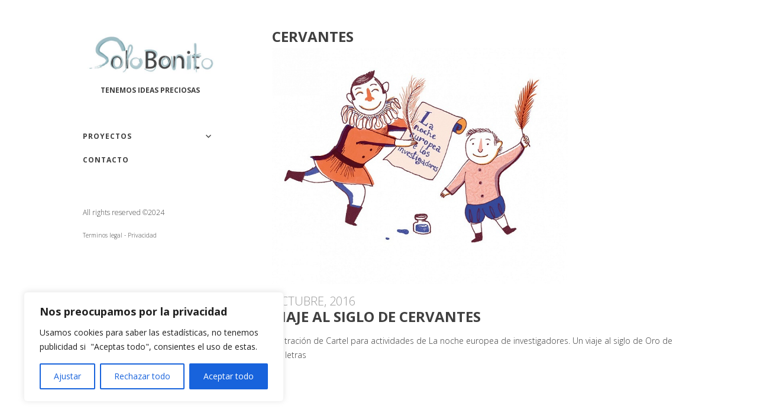

--- FILE ---
content_type: text/css
request_url: https://solobonito.com/wp-content/themes/alternate-lite/style.css?ver=6.8.3
body_size: 24206
content:
/*
Theme Name: Alternate Lite
Theme URI: http://www.vivathemes.com/wordpress-theme/alternate/
Description: Alternate Lite is a clean, minimal and simple blog theme. In the front page you can display your blog or a static page. Add links to your Social media accounts easily with the integrated Social Media menu. Alternate Lite comes loaded with 28 social media icons to have your visitors connect to you. Easily upload your logo image and favicon, styling for Contact Form 7 plugin are among the features. For even more features check the Pro Version of this theme https://www.vivathemes.com/wordpress-theme/alternate/
Author: Viva Themes
Author URI: http://www.vivathemes.com
License: GNU GPLv3
License URI: https://www.gnu.org/licenses/gpl-3.0.html
Version: 1.0.2
Tags: two-columns, left-sidebar, custom-background, custom-colors, custom-logo, custom-menu, translation-ready, featured-images, threaded-comments, blog, entertainment
Text Domain: alternate-lite
Domain Path: /languages/

Alternate Lite Theme, (C) 2019 Viva Themes

*/


body,html{
  height:100%;
  min-height: 100%;
}

body {
	background: #fff;
	color: #3f3f3f;
	font-family: 'Open Sans', arial, helvetica, tahoma, sans-serif;
	font-size: 14px;
	font-weight: 300;
	margin:0;
	padding:0;
	line-height: 175%;
	-webkit-font-smoothing:antialiased;
	-moz-osx-font-smoothing:grayscale;
}
	
h1 {
	font-size: 26px;
	color: #3f3f3f;
	margin-top: 20px;
	text-transform: none;
	font-family: 'Open Sans', arial, helvetica, tahoma, sans-serif;
	font-weight: normal;
}

h2 {
	color: #3f3f3f;
	margin:0;
	padding:0;
	margin-top: 20px;
	text-transform: none;
	font-size: 22px;
	font-family: 'Open Sans', arial, helvetica, tahoma, sans-serif;
	font-weight: normal;
}

h3 {
	color: #3f3f3f;
	margin:0;
	padding:0;
	margin-top: 20px;
	text-transform: none;
	font-size: 20px;
	font-family: 'Open Sans', arial, helvetica, tahoma, sans-serif;
	font-weight: normal;
}

h4 {
	color: #3f3f3f;
	margin:0;
	padding:0;
	margin-top: 20px;
	text-transform: none;
	font-size: 16px;
	font-family: 'Open Sans', arial, helvetica, tahoma, sans-serif;
	font-weight: normal;
}

h5 {
	color: #3f3f3f;
	margin:0;
	padding:0;
	margin-top: 20px;
	text-transform: none;
	font-size: 12px;
	font-family: 'Open Sans', arial, helvetica, tahoma, sans-serif;
	font-weight: normal;
}

p { margin-top: 6px; }

img { 
	border: none; padding:0; 
}

img a {
	border:none;
}

img.left { 
	float: left; border: none; padding: 6px 0 0 0; 
}

img.right { 
	float: right; border: none; padding: 0 0 0 6px; 
	}

blockquote {
	border-left:1px solid #ccc;
	margin:15px;
	padding:0 12px 0 12px;
	font-style: italic;
}

code{
	font-family:"Courier New", Courier, monospace;
}


/* links */

a {
	color: #333;
	text-decoration: underline;
	-webkit-transition: all 0.2s ease;
  	-moz-transition: all 0.2s ease;
 	-o-transition: all 0.2s ease;
  	-ms-transition: all 0.2s ease;
  	transition: all 0.2s ease;
}

a:hover {
	text-decoration: none;
}

/* container */

#container {
	width: 100%;
	float: left;
	clear: left;
	overflow: hidden;
}

#wrapper {
	max-width: 1000px;
	margin: 0 auto;
	padding-left: 25px;
	padding-right: 25px;
}

#leftside {
	width: 230px;
	float: left;
	margin-top: 100px;
	margin-bottom: 60px;
}

#rightside {
	width: 68%;
	float: right;
	margin-top: 100px;
	margin-bottom: 60px;
}
	
/* Logo */

#logo {	
	width: 100%;
	float:left;
}

#logo img {
	margin-bottom: 20px;
}

#logo a {
	text-decoration: none;
}

#logo h1 a,
#logo h1 {
	font-size: 34px;
	text-transform: uppercase;
	text-decoration: none;
	line-height: 56px;
	margin-top: 0;
	font-weight: 700;
	margin-bottom: 5px;
}

h2.site-description {
	color: #999;
	margin-top: 0;
	font-size: 16px;
	margin-bottom: 10px;
}

/* Main Menu */

.mmenu {
  	display: block;
  	font-size: 14px;
  	width: 100%;
  	float: left;
  	clear: left;
	margin-top: 20px;
	position: relative;
}

.mmenu ul {
  	list-style: none;
  	padding: 0;
  	text-align: left;
  	position: relative;
  	margin: 0;
  	margin-bottom: 10px;
	display: block;
}

	
.mmenu ul li {
  	float: left;
  	*display: inline;
  	zoom: 1;
  	position: relative;
}

.mmenu ul li span.arrow {
  	display: block;
  	/* "display:none" to hide arrows for the non-mobile nav */
  	position: absolute;
  	top: 32px;
  	color: #3f3f3f;
  	width: 20px;
  	left: 50%;
  	margin-left: -10px;
  	text-align: center;
  	font-size: 7px;
  	z-index: 5;
  	cursor: pointer;
}

.mmenu ul li a {
   	display: block;
  	color: #3f3f3f;
  	padding: 8px 0;
  	text-decoration: none;
	font-weight: 700;
	letter-spacing: 1px;
	font-size: 12px;
	text-transform: uppercase;
}

.mmenu ul li ul {
  	list-style: none;
  	padding: 0;
  	display: none;
  	position: absolute;
  	left: 0;
  	width: 160px;
  	margin-bottom: 0;
}

.mmenu ul li ul li {
  	width: 160px;
}

.mmenu ul li ul li a {
  	display: block;
  	padding: 8px 0;
}

.mmenu ul li ul li a:hover {
  	color: #999;
}

.mmenu ul li.current-menu-item a,
.mmenu ul li:hover a {
  	color: #999;
	border: none;
}

.mmenu ul li:hover a:hover {
 	color: #656565;
}

.mmenu ul li:hover ul {
  	display: block;
}

.mmenu ul li:hover ul a {
  	color: #999;
}

.mmenu ul li:hover ul a:hover {
  	color: #999;
}

.mmenu .nav-bars {
  	display: block;
  	position: absolute;
    left: 50%;
	margin-left: -20px;
    width: 40px;
	height: 40px;
	text-align: center;
    top: -40px;
    color: #a3978c;
    font-size: 24px;
    cursor: pointer;
    clear: none;
	z-index: 4;
	border: none;
	visibility: hidden;
}

.mmenu .nav-bars::before {
	content: '\f419';
	display: inline-block;
	-webkit-font-smoothing: antialiased;
	font: normal 16px/1 'Genericons';
	line-height: 40px;
	color: #3f3f3f;
	-webkit-transition: all 0.3s ease;
  	-moz-transition:    all 0.3s ease;
  	-ms-transition:     all 0.3s ease;
  	-o-transition:      all 0.3s ease;
}

.opened .nav-bars::before {
	content: '\f406';
}

.mmenu .nav-bars i {
  	font-weight: bold;
}

.mmenu.mobile {
  	width: 100%;
}

.mmenu.mobile ul li {
  	width: 100%;
  	float: none;
}

.mmenu.mobile ul li span.arrow {
  	display: block;
  	top: 6px;
  	font-size: 16px;
  	margin: 0;
  	right: 2px;
  	left: auto;
  	padding: 5px;
}

.mmenu.mobile ul li span.arrow:hover {
  	color: #aaa;
}

.mmenu.mobile ul li span.arrow.arrow-rotate {
 	-webkit-transform: rotate(180deg);
    -ms-transform: rotate(180deg);
    transform: rotate(180deg);
}

.mmenu.mobile ul li ul {
  	position: static;
  	width: 100%;
	display: none;
}

.mmenu.mobile ul li ul li {
  	width: 100%;
}

.mmenu.mobile ul li:hover a {
  	border: none;
}

.mmenu.mobile ul li:hover a:hover {
}

.mmenu.mobile ul li:hover ul {
  	display: none;
}

.mmenu.mobile ul li:hover ul a {
}
	
.mmenu.mobile ul li:hover ul a:hover {  
}

@media screen and (max-width: 768px) {
	
	.mmenu.mobile .nav-bars {
  		visibility: visible;
	}
	
	.mmenu ul {
		display: none;
	}
}

#leftbar {
	width: 100%;
	float: left;
	clear: left;
	margin-top: 40px;
}

#leftbar .widgets {
	width: 100%;
	clear: left;
	float: left;
	margin-bottom: 10px;
	font-size: 13px
}

#leftbar h2 {
	font-family: 'Open Sans', arial, helvetica, tahoma, sans-serif;
	font-weight: 700;
	font-size: 14px;
	color: #3f3f3f;
	text-transform: uppercase;
	margin-bottom: 2px;
}

#leftbar ul {
	padding: 0;
	margin: 0;
	width: 100%;
	float: left;
	clear: left;
}

#leftbar ul li {
	padding-top: 5px;
	padding-bottom: 5px;
	list-style: none;
	width: 100%;
	margin-top: 2px;
}

#leftbar ul li ul li {
	border: none;
	list-style: none;
	margin-left: 0;
	margin-top: 2px;
	float: left;
	clear: left;
	width: 100%;
}

#leftbar ul li a {
	text-decoration: underline;
}

#leftbar ul li a:hover {
	text-decoration: none;
}

#leftbar a {
	text-decoration: underline;
}
	
#leftbar a:hover {
	border: none;
	text-decoration: none;
}
 

/* search */

#searchform {
	padding:0;
	margin:0;
	float: left;
	width: 170px;
	margin-top: 10px;
	margin-right: 8px;
}

#searchform input#s {
	margin:0;
	padding:2px;
	width: 157px;
	padding-left: 3px;
	background: #fff;	
	border: solid 1px #ccc;	
	height:20px;
	font-size:11px;
	padding-top:2px;
}

#searchform input#searchsubmit {
	display: none;
}


/* Content Section */

#contentwrapper {
	width: 100%;
	float: left;
	clear: left;
}

#content {
	width: 100%;
	float: left;
	margin-left: 0;
}

/* content */


.attachment-alternate-singlethumb {
	margin-bottom: 10px;
}

.post {
	margin:0;
	padding:0;
	width: 100%;
	float: left;
	clear: left;
	margin-bottom: 60px;
}

.entry {
}

h1.page-title,
h1.entry-title,
h2.entry-title {
	margin:0;
	padding: 0;
	font-weight: 700;
	color: #3f3f3f;
	text-transform: uppercase;
	font-size: 24px;
	padding-bottom: 7px;
}

h2.entry-title a {
	text-decoration: none;
	color: #3f3f3f;
	font-size: 24px;
	line-height: 120%;
}

h1.page-title {
	margin-bottom: 30px;
}

.post ul {}

.post li {
	margin-left: 15px;
}

.entry p {
	margin: 8px 0;
}

.postdate {
	font-size: 20px;
	text-transform: uppercase;
	text-decoration: none;
	color: #999;
}

.belowpost {
	float: left;
	display: inline-block;
	position: relative;
	top: 10px;
	left: 0px;
}

.btnmore {
	border: none;
	font-family: inherit;
	font-size: inherit;
	color: inherit;
	background: none;
	cursor: pointer;
	display: inline-block;
	outline: none;
	-webkit-transition: all 0.3s;
	-moz-transition: all 0.3s;
	transition: all 0.3s;
}

.btnmore:after {
	content: '';
	position: absolute;
	z-index: -1;
	-webkit-transition: all 0.3s;
	-moz-transition: all 0.3s;
	transition: all 0.3s;
}

a.btnmore {
	font-size: 12px;
	font-weight: 700;
	font-style: normal;
	text-transform: uppercase;
	padding: 8px 16px;
	color: #3f3f3f;
	width: auto;
	text-decoration: none;
	display: block;
	border: solid 2px #ffcc33;
}

.btnmore:after {
	width: 0%;
	height: 100%;
	top: 0;
	left: 0;
	background: #ffcc33;
}

.btnmore:hover,
.btnmore:active {
	color: #fff;
}

.btnmore:hover:after,
.btnmore:active:after {
	width: 100%;
}


p.singletags {
	line-height: 32px;
}

p.singletags a {
	text-decoration: none;
	border: solid 2px #eaeaea;
	height: 26px;
	line-height: 26px;
	font-size: 16px;
	display: inline-block;
	padding: 0 6px;
	-webkit-transition: all 0.3s ease;
  	-moz-transition:    all 0.3s ease;
  	-ms-transition:     all 0.3s ease;
  	-o-transition:      all 0.3s ease;
}

p.singletags a:hover {
	color: #999;
}

p.singletags:before {
	display: inline-block;
	-webkit-font-smoothing: antialiased;
	font: normal 32px/1 'Genericons';
	vertical-align: top;
	content: '\f302';
}

ol {
	margin: 10px;
}

ul {
	margin: 5px;
}

/* comments */


#commentform {
	margin:0;
	padding:0;
	clear: both;
	float: left;
}
	
#commentform p {
}
	
#commentform a { 
	text-decoration: none; 
	line-height: 14pt;
}
	
#commentform h3 {
	font-size: 10pt;
	font-weight: 400;
	font-size: 14px;
	text-transform: uppercase;
	margin:0;
	padding:0;
}
	
#comment {
	width:80%;
}

#comments label {
	float: left;
	clear: left;
	margin-top: 15px;
}

#author, #email, #url, #comment {
	font-size: 11px;
	padding:12px 16px;
	border: solid 2px #eaeaea;
	float: left;
	clear: left;
	margin-top: 0;
	color:  #3f3f3f;	
}

#author, #email, #url {
	height:16px;
}
	
#submit {
	cursor:pointer;	
	padding: 12px 16px;
	border: solid 2px #eaeaea;
	float: left;
	clear: left;
	margin-top: 10px;
	-webkit-transition: all 0.4s ease;
  	-moz-transition:    all 0.4s ease;
  	-ms-transition:     all 0.4s ease;
  	-o-transition:      all 0.4s ease;
	background: none;
	color: #3f3f3f;
	text-transform: uppercase;
	font-family: 'Open Sans', arial, helvetica, tahoma, sans-serif;
	font-weight: 700;
}

#submit:hover {
	color: #999;
}

#comments {
	margin:0; 
	padding:0;
	clear: both;
	float: left;
}

#respond h3,
#comments h2 {
	color: #3f3f3f;
	font-size: 14px;
	text-transform: uppercase;
	font-weight: 700;
}	


.reply a.comment-reply-link {
	border: solid 2px #eaeaea;
	text-transform: uppercase;
	font-family: 'Open Sans', arial, helvetica, tahoma, sans-serif;
	font-weight: 700;
	-webkit-transition: all 0.4s ease;
  	-moz-transition:    all 0.4s ease;
  	-ms-transition:     all 0.4s ease;
  	-o-transition:      all 0.4s ease;
	padding: 2px 10px;
	margin-top: 5px;
	float: left;
	clear: left;
	font-size: 12px;
}

.reply a.comment-reply-link:hover{
	color: #999;
}	

ol.commentlist { 
	list-style-type: none; 
	margin:0; 
	padding:0; 
	float:left;
	margin-top: 15px;
}

.avatar {
	float:left; 
	margin: 10px 20px 0 0;
	width: 30px;
	height: 30px;
}

ol.commentlist li.comment {
	margin: 0;
	padding: 4%;
	list-style-type:none;
	float: left;
    width: 90%;
	margin-bottom: 20px;
	border: solid 2px #eaeaea;
}

ol.commentlist li ul.children {
	width: 80%;
}

ol.commentlist li ul.children li {
	width: 100%;
	border: none;
	margin-bottom: 0;
}

ol.commentlist li.alt {
	
}

ol.commentlist li p {
	margin: 6px 0 6px 0; 
	padding: 0 12px 0 0; 
	line-height: 14pt;
}

ol.commentlist a {
	text-decoration: none;
}

cite {
	font-family: arial, verdana, tahoma;
	font-size: 9pt;
	font-weight: bold;
	font-style: normal;
	}
	
cite a {
	color: #666; 
	text-decoration: none; 
	border-bottom: 1px dotted #666;
}

/* Contact Form 7 Style */

.wpcf7 {
	margin-top: 10px;
	float: left;
	clear: left;
	width: 70%;
}

.wpcf7 textarea,
.wpcf7 input {
	padding: 5px 8px;
	margin-bottom: 15px;
	margin-top: 3px;
	width: 100%;
	border: solid 2px #eaeaea;
	height: 30px;
	background: none;
}

.wpcf7 textarea {
	height: auto;
}

.wpcf7 input.wpcf7-submit {
	width: auto;
	cursor: pointer;
	border: none;
	border: solid 2px  #eaeaea;
	text-transform: uppercase;
	color: #3f3f3f3;
	padding: 8px 25px;
	-webkit-transition: all 0.7s ease;
  	-moz-transition:    all 0.7s ease;
  	-ms-transition:     all 0.7s ease;
  	-o-transition:      all 0.7s ease;
	height: auto;
	text-transform: uppercase;
	font-family: 'Open Sans', arial, helvetica, tahoma, sans-serif;
	font-weight: 700;
}

.wpcf7 input.wpcf7-submit:hover {
	color: #999;
}

.wpcf7 p {
	text-align: left;
	font-size: 16px;
	margin: 0;
	margin-bottom: 6px;
	text-transform: none;
}

/* misc */

.entry-content img,
.comment-content img,
.widget img {
	max-width: 100%; /* Fluid images for posts, comments, and widgets */
}
img[class*="align"],
img[class*="wp-image-"],
img[class*="attachment-"] {
	height: auto; /* Make sure images with WordPress-added height and width attributes are scaled correctly */
	max-width: 100%;
}
img.size-full,
img.size-large,
img.header-image,
img.wp-post-image,
img {
	max-width: 100%;
	height: auto; /* Make sure images with WordPress-added height and width attributes are scaled correctly */
}

* Make sure videos and embeds fit their containers */
embed,
iframe,
object,
video {
	max-width: 100%;
}
.entry-content .twitter-tweet-rendered {
	max-width: 100% !important; /* Override the Twitter embed fixed width */
}

/* Images */
.alignleft {
	float: left;
	margin-right: 10px;
}
.alignright {
	float: right;
	margin-left: 10px;
}
.aligncenter {
	display: block;
	margin-left: auto;
	margin-right: auto;
}
.entry-content img,
.comment-content img,
.widget img,
img.header-image,
.author-avatar img,
img.wp-post-image {
}
.wp-caption {
	max-width: 100%; /* Keep wide captions from overflowing their container. */
	padding: 4px;
	background: #eaeaea;
	text-align: center;
}
.wp-caption .wp-caption-text,
.gallery-caption,
.entry-caption {
	font-size: 10px;
	color: #757575;
}
img.wp-smiley,
.rsswidget img {
	border: 0;
	border-radius: 0;
	box-shadow: none;
	margin-bottom: 0;
	margin-top: 0;
	padding: 0;
}

.gallery { margin: 0 auto; }
.gallery .gallery-item {
	float: left;
	margin: 0;
	padding: 0;
}
.gallery-columns-2 .gallery-item { width: 30%; }
.gallery-columns-4 .gallery-item { width: 25%; }
.gallery img {
	border: 1px solid white;
}
.gallery img:hover {
	background: white;
}
.gallery-columns-2 .attachment-medium {
	max-width: 100%;
	height: auto;
}
.gallery-columns-4 .attachment-thumbnail {
	max-width: 100%;
	height: auto;
}
.gallery .gallery-caption {
	color: #fff;
	font-size: 14px;
	margin: 0 0 12px;
}
.gallery dl, .gallery dt { margin: 0; padding: 0;}
.gallery br+br { display: none; }

.size-auto,
.size-full,
.size-large,
.size-medium,
.size-thumbnail {
	max-width: 100%;
	height: auto;
}

.entry pre {
	border: 1px solid #ededed;
	color: #666;
	font-size: 12px;
	font-size: 0.857142857rem;
	line-height: 1.714285714;
	margin: 24px 0;
	margin: 1.714285714rem 0;
	overflow: auto;
	padding: 24px;
	padding: 1.714285714rem;
}

.entry table {
	border-bottom: 1px solid #ededed;
	color: #757575;
	font-size: 12px;
	font-size: 0.857142857rem;
	line-height: 2;
	margin: 0 0 24px;
	margin: 0 0 1.714285714rem;
	width: 100%;
}

.entry dl {
	margin: 0 24px;
	margin: 0 1.714285714rem;
}
.entry dt {
	font-weight: bold;
	line-height: 1.714285714;
}
.entry dd {
	line-height: 1.714285714;
	margin-bottom: 24px;
	margin-bottom: 1.714285714rem;
}

.entry table caption {
	font-size: 16px;
	font-size: 1.142857143rem;
	margin: 24px 0;
	margin: 1.714285714rem 0;
}
.entry td {
	border-top: 1px solid #ededed;
	padding: 6px 10px 6px 0;
}

p { margin-top: 6px; }

#archivelist {
	float:left;
	margin-right: 0;
	
}

#archivelist ul li {
	list-style: none;
	line-height: 35px;
}

#archivelist ul {
	height: auto;
	margin-bottom: 30px;
}

#archivelist ul li a {
	color: #666;
	text-transform: uppercase;
}

#archivelist ul li a:hover {
	text-decoration: none;
}

ol {
	margin: 10px;
	padding: 0;
}

ul {
	margin: 5px;
	padding: 0;
}

.sticky {
}

.bypostauthor {
}

p.form-allowed-tags {
	display: none;
}


/* Blog Page Navigation */

.pagination {
	float: left;
	clear: left;
	width: 100%;
	height: 50px;
}

.pagination h2 {
	display: none;
}

.pagination span, .pagination a {
	-webkit-transition: all 0.3s ease;
  	-moz-transition:    all 0.3s ease;
  	-ms-transition:     all 0.3s ease;
  	-o-transition:      all 0.3s ease;
	padding: 10px 16px; 
	margin-right: 5px;
	text-decoration: none;
	font-size: 12px;
	text-transform: uppercase;
	border: solid 2px #eaeaea;
	color: #3f3f3f;
	font-weight: 700;
}

.pagination a:hover,
.pagination .current {
   padding: 10px 16px; 
	margin-right: 5px;
	color: #999;
	border: solid 2px #eaeaea;
	font-size: 12px;
	text-transform: uppercase;
}

/* Post Navigation */

.post-navigation {
	width: 100%;
	float: left;
	height: 40px;
	clear: none;
	margin-top: 5px;
}

.post-navigation h2 {
	display: none;
}

.post-navigation .nav-previous {
	width: 40px;
	height: 40px;
	float: left;
	margin-right: 10px;
}

.post-navigation .nav-next {
	width: 40px;
	height: 40px;
	float: left;
}

.post-navigation .nav-next a,
.post-navigation .nav-previous a {
	border: solid 2px #eaeaea;
	width: 40px;
	height: 40px;
	display: block;
	-webkit-transition: all 0.3s ease;
  	-moz-transition:    all 0.3s ease;
  	-ms-transition:     all 0.3s ease;
  	-o-transition:      all 0.3s ease;
  	color: #3f3f3f;
  	text-align: center;
	text-decoration: none;
	font-size: 0px;
}

.post-navigation .nav-next a:hover,
.post-navigation .nav-previous a:hover {
	color: #999;
}

.post-navigation .nav-previous a:before {
	content: '\f430';
	display: inline-block;
	-webkit-font-smoothing: antialiased;
	font: normal 32px/1 'Genericons';
	line-height: 40px;
}

.post-navigation .nav-next a:before {
	content: '\f429';
	display: inline-block;
	-webkit-font-smoothing: antialiased;
	font: normal 32px/1 'Genericons';
	line-height: 40px;
}

/* footer */

#footer {
	width: 100%;
	float: left;
	clear: both;
	padding-bottom: 120px;
}

#bottomwidgets {
	width: 100%;
	float: left;
	background: #eaeaea;
	padding-top: 40px;
}

#bottominner {
	max-width: 1000px;
	margin: 0 auto;
	padding-left: 25px;
	padding-right: 25px;
}

#bottomwidgets .widgets {
	width: 40%;
	float: left;
	margin-bottom: 40px;
	clear: both;
}

#bottomwidgets .widgets:nth-child(even) {
	float: right;
	clear: none;
}

#bottomwidgets h2 {
	font-size: 20px;
	font-weight: 800;
	color: #3f3f3f;
	margin-bottom: 10px;
	text-transform: uppercase;
}

#bottomwidgets ul {
	padding: 0;
	margin: 0;
	width: 100%;
	float: left;
	clear: left;
}

#bottomwidgets ul li {
	padding-top: 5px;
	padding-bottom: 5px;
	list-style: none;
	width: 100%;
	margin-top: 2px;
}

#bottomwidgets ul li ul li {
	border: none;
	list-style: none;
	margin-left: 0;
	margin-top: 2px;
	float: left;
	clear: left;
	width: 100%;
}

#bottomwidgets ul li a {
	text-decoration: underline;
}

#bottomwidgets ul li a:hover {
	text-decoration: none;
}

#bottomwidgets a {
	text-decoration: underline;
}
	
#bottomwidgets a:hover {
	border: none;
	text-decoration: none;
}

/* Social Media Menu */

#menu-social .screen-reader-text {
	position: absolute;
	top:      -9999em;
	left:     -9999em;
}

#menu-social {
	margin-top: 50px;
	margin-bottom: 10px;
	width: 100%;
	float: left;
	clear: left;
}

#menu-social ul {
	list-style: none;
	margin:  0;
	text-align: center;
}

#menu-social ul li {
	display:  inline-block;
	position: relative;
}
		
#menu-social ul li a {
	display:  inline-block;
	width: 40px;
	height: 40px;
	-webkit-transition: all .3s ease;
  	-moz-transition:    all .3s ease;
  	-ms-transition:     all .3s ease;
  	-o-transition:      all .3s ease;
	text-align: center;
	border: none;
	margin: 0 5px;
	border: solid 2px #eaeaea;
}
		
#menu-social ul li a:hover {
	text-decoration: none;
}

#menu-social li a::before {
	content:        '\f408';
	display: inline-block;
	-webkit-font-smoothing: antialiased;
	font: normal 16px/1 'Genericons';
	line-height: 40px;
	color: #3f3f3f;
	-webkit-transition: all 0.3s ease;
  	-moz-transition:    all 0.3s ease;
  	-ms-transition:     all 0.3s ease;
  	-o-transition:      all 0.3s ease;
}

#menu-social ul li a:hover::before {
	color: #999;
}

#menu-social li a[href*="wordpress.org"]::before,
#menu-social li a[href*="wordpress.com"]::before {
	content: '\f205';
}
			
#menu-social li a[href*="facebook.com"]::before {
	content: '\f204';
}
			
#menu-social li a[href*="twitter.com"]::before {
	content: '\f202';
}
			
#menu-social li a[href*="dribbble.com"]::before {
	content: '\f201';
}
			
#menu-social li a[href*="plus.google.com"]::before {
	content: '\f218';
}
			
#menu-social li a[href*="pinterest.com"]::before {
	content: '\f209';
}
			
#menu-social li a[href*="github.com"]::before {
	content: '\f200';
}
			
#menu-social li a[href*="tumblr.com"]::before {
	content: '\f214';
}
			
#menu-social li a[href*="youtube.com"]::before {
	content: '\f213';
}
			
#menu-social li a[href*="flickr.com"]::before {
	content: '\f211';
}
			
#menu-social li a[href*="vimeo.com"]::before {
	content: '\f212';
}
			
#menu-social li a[href*="instagram.com"]::before {
	content: '\f215';
}
			
#menu-social li a[href*="codepen.io"]::before {
	content: '\f216';
}
			
#menu-social li a[href*="linkedin.com"]::before {
	content: '\f207';
}

#menu-social li a[href*="foursquare.com"]::before {
	content: '\f226';
}

#menu-social li a[href*="reddit.com"]::before {
	content: '\f222';
}

#menu-social li a[href*="digg.com"]::before {
	content: '\f221';
}

#menu-social li a[href*="getpocket.com"]::before {
	content: '\f224';
}

#menu-social li a[href*="path.com"]::before {
	content: '\f219';
}

#menu-social li a[href*="stumbleupon.com"]::before {
	content: '\f223';
}

#menu-social li a[href*="spotify.com"]::before {
	content: '\f515';
}

#menu-social li a[href*="twitch.tv"]::before {
	content: '\f516';
}

#menu-social li a[href*="dropbox.com"]::before {
	content: '\f225';
}

#menu-social li a[href*="/feed.com"]::before {
	content: '\f413';
}

#menu-social li a[href*="skype"]::before {
	content: '\f220';
}

#menu-social li a[href*="mailto"]::before {
	content: '\f410';
}

#copyinfo {
	width: 100%;
	float: left;
	text-decoration: none;
	font-size: 14px;
	margin-top: 8px;
	line-height: 100%;
	clear: both;
	text-align: center;
}

#copyinfo a {
	text-decoration: none;
}


@media screen and (max-width: 768px) {
	
	html {
	    -webkit-text-size-adjust: none; 
	}
	
	body {
		background: #fff;
	}
	
	#leftside {
		width: 100%;
	}
	
	#rightside {
		width: 100%;
		float: left;
		clear: left;
		margin-top: 0;
	}
	
	#logo {
		width: 50%;
	}
	
	.mmenu .nav-bars {
		left: 98%;
		top: -90px;
	}
	
}

@media screen and (max-width: 520px) {
	
	#leftside {
		margin-botom:0;
	}
	#content {
  
    margin-top: -55px;
}
	
	#bottomwidgets .widgets {
		width: 100%;
		margin-left: 0;
		margin-right: 0;
	}
	
 	#logo {
		width: 75%;
	text-align:center;
	
	
}
	#logo h1{
		
	margin-left:0px;
	margin-top:-85px;
	font-size:9px;
	
}
	

}